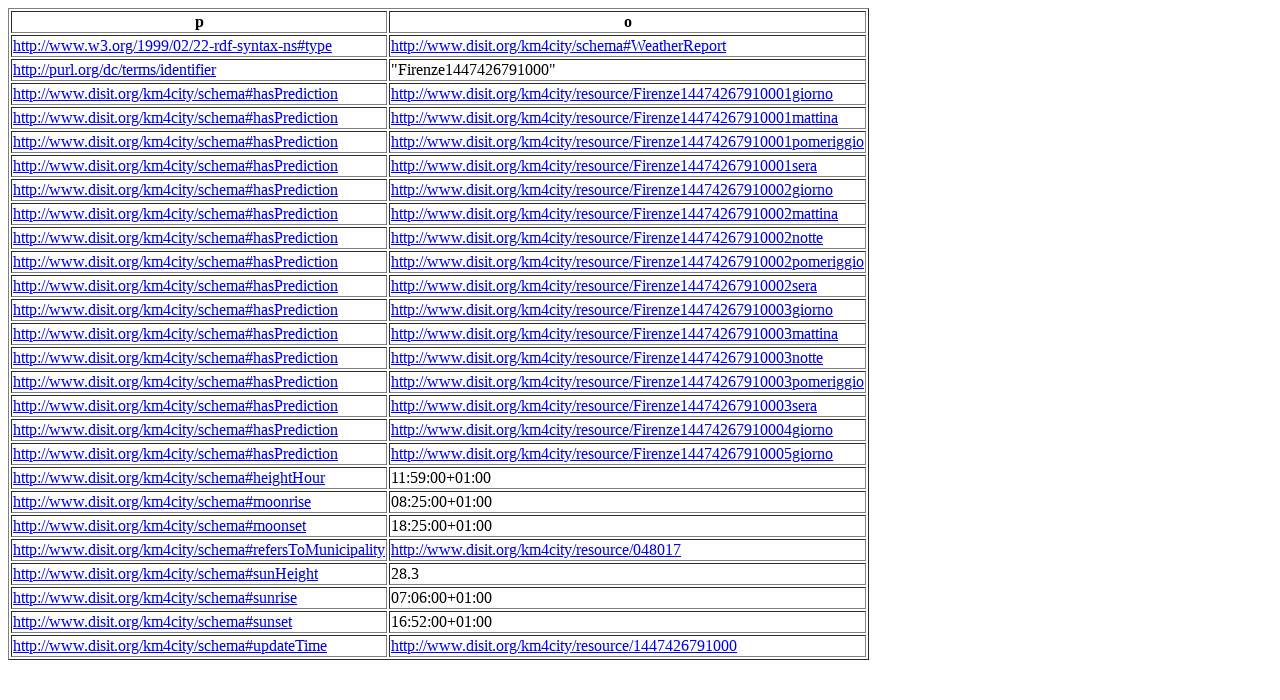

--- FILE ---
content_type: text/html; charset=UTF-8
request_url: https://www.disit.org/km4city/resource/Firenze1447426791000
body_size: 592
content:
<table class="sparql" border="1">
  <tr>
    <th>p</th>
    <th>o</th>
  </tr>
  <tr>
    <td><a href="http://www.w3.org/1999/02/22-rdf-syntax-ns#type">http://www.w3.org/1999/02/22-rdf-syntax-ns#type</a></td>
    <td><a href="http://www.disit.org/km4city/schema#WeatherReport">http://www.disit.org/km4city/schema#WeatherReport</a></td>
  </tr>
  <tr>
    <td><a href="http://purl.org/dc/terms/identifier">http://purl.org/dc/terms/identifier</a></td>
    <td>"Firenze1447426791000"</td>
  </tr>
  <tr>
    <td><a href="http://www.disit.org/km4city/schema#hasPrediction">http://www.disit.org/km4city/schema#hasPrediction</a></td>
    <td><a href="http://www.disit.org/km4city/resource/Firenze14474267910001giorno">http://www.disit.org/km4city/resource/Firenze14474267910001giorno</a></td>
  </tr>
  <tr>
    <td><a href="http://www.disit.org/km4city/schema#hasPrediction">http://www.disit.org/km4city/schema#hasPrediction</a></td>
    <td><a href="http://www.disit.org/km4city/resource/Firenze14474267910001mattina">http://www.disit.org/km4city/resource/Firenze14474267910001mattina</a></td>
  </tr>
  <tr>
    <td><a href="http://www.disit.org/km4city/schema#hasPrediction">http://www.disit.org/km4city/schema#hasPrediction</a></td>
    <td><a href="http://www.disit.org/km4city/resource/Firenze14474267910001pomeriggio">http://www.disit.org/km4city/resource/Firenze14474267910001pomeriggio</a></td>
  </tr>
  <tr>
    <td><a href="http://www.disit.org/km4city/schema#hasPrediction">http://www.disit.org/km4city/schema#hasPrediction</a></td>
    <td><a href="http://www.disit.org/km4city/resource/Firenze14474267910001sera">http://www.disit.org/km4city/resource/Firenze14474267910001sera</a></td>
  </tr>
  <tr>
    <td><a href="http://www.disit.org/km4city/schema#hasPrediction">http://www.disit.org/km4city/schema#hasPrediction</a></td>
    <td><a href="http://www.disit.org/km4city/resource/Firenze14474267910002giorno">http://www.disit.org/km4city/resource/Firenze14474267910002giorno</a></td>
  </tr>
  <tr>
    <td><a href="http://www.disit.org/km4city/schema#hasPrediction">http://www.disit.org/km4city/schema#hasPrediction</a></td>
    <td><a href="http://www.disit.org/km4city/resource/Firenze14474267910002mattina">http://www.disit.org/km4city/resource/Firenze14474267910002mattina</a></td>
  </tr>
  <tr>
    <td><a href="http://www.disit.org/km4city/schema#hasPrediction">http://www.disit.org/km4city/schema#hasPrediction</a></td>
    <td><a href="http://www.disit.org/km4city/resource/Firenze14474267910002notte">http://www.disit.org/km4city/resource/Firenze14474267910002notte</a></td>
  </tr>
  <tr>
    <td><a href="http://www.disit.org/km4city/schema#hasPrediction">http://www.disit.org/km4city/schema#hasPrediction</a></td>
    <td><a href="http://www.disit.org/km4city/resource/Firenze14474267910002pomeriggio">http://www.disit.org/km4city/resource/Firenze14474267910002pomeriggio</a></td>
  </tr>
  <tr>
    <td><a href="http://www.disit.org/km4city/schema#hasPrediction">http://www.disit.org/km4city/schema#hasPrediction</a></td>
    <td><a href="http://www.disit.org/km4city/resource/Firenze14474267910002sera">http://www.disit.org/km4city/resource/Firenze14474267910002sera</a></td>
  </tr>
  <tr>
    <td><a href="http://www.disit.org/km4city/schema#hasPrediction">http://www.disit.org/km4city/schema#hasPrediction</a></td>
    <td><a href="http://www.disit.org/km4city/resource/Firenze14474267910003giorno">http://www.disit.org/km4city/resource/Firenze14474267910003giorno</a></td>
  </tr>
  <tr>
    <td><a href="http://www.disit.org/km4city/schema#hasPrediction">http://www.disit.org/km4city/schema#hasPrediction</a></td>
    <td><a href="http://www.disit.org/km4city/resource/Firenze14474267910003mattina">http://www.disit.org/km4city/resource/Firenze14474267910003mattina</a></td>
  </tr>
  <tr>
    <td><a href="http://www.disit.org/km4city/schema#hasPrediction">http://www.disit.org/km4city/schema#hasPrediction</a></td>
    <td><a href="http://www.disit.org/km4city/resource/Firenze14474267910003notte">http://www.disit.org/km4city/resource/Firenze14474267910003notte</a></td>
  </tr>
  <tr>
    <td><a href="http://www.disit.org/km4city/schema#hasPrediction">http://www.disit.org/km4city/schema#hasPrediction</a></td>
    <td><a href="http://www.disit.org/km4city/resource/Firenze14474267910003pomeriggio">http://www.disit.org/km4city/resource/Firenze14474267910003pomeriggio</a></td>
  </tr>
  <tr>
    <td><a href="http://www.disit.org/km4city/schema#hasPrediction">http://www.disit.org/km4city/schema#hasPrediction</a></td>
    <td><a href="http://www.disit.org/km4city/resource/Firenze14474267910003sera">http://www.disit.org/km4city/resource/Firenze14474267910003sera</a></td>
  </tr>
  <tr>
    <td><a href="http://www.disit.org/km4city/schema#hasPrediction">http://www.disit.org/km4city/schema#hasPrediction</a></td>
    <td><a href="http://www.disit.org/km4city/resource/Firenze14474267910004giorno">http://www.disit.org/km4city/resource/Firenze14474267910004giorno</a></td>
  </tr>
  <tr>
    <td><a href="http://www.disit.org/km4city/schema#hasPrediction">http://www.disit.org/km4city/schema#hasPrediction</a></td>
    <td><a href="http://www.disit.org/km4city/resource/Firenze14474267910005giorno">http://www.disit.org/km4city/resource/Firenze14474267910005giorno</a></td>
  </tr>
  <tr>
    <td><a href="http://www.disit.org/km4city/schema#heightHour">http://www.disit.org/km4city/schema#heightHour</a></td>
    <td>11:59:00+01:00</td>
  </tr>
  <tr>
    <td><a href="http://www.disit.org/km4city/schema#moonrise">http://www.disit.org/km4city/schema#moonrise</a></td>
    <td>08:25:00+01:00</td>
  </tr>
  <tr>
    <td><a href="http://www.disit.org/km4city/schema#moonset">http://www.disit.org/km4city/schema#moonset</a></td>
    <td>18:25:00+01:00</td>
  </tr>
  <tr>
    <td><a href="http://www.disit.org/km4city/schema#refersToMunicipality">http://www.disit.org/km4city/schema#refersToMunicipality</a></td>
    <td><a href="http://www.disit.org/km4city/resource/048017">http://www.disit.org/km4city/resource/048017</a></td>
  </tr>
  <tr>
    <td><a href="http://www.disit.org/km4city/schema#sunHeight">http://www.disit.org/km4city/schema#sunHeight</a></td>
    <td>28.3</td>
  </tr>
  <tr>
    <td><a href="http://www.disit.org/km4city/schema#sunrise">http://www.disit.org/km4city/schema#sunrise</a></td>
    <td>07:06:00+01:00</td>
  </tr>
  <tr>
    <td><a href="http://www.disit.org/km4city/schema#sunset">http://www.disit.org/km4city/schema#sunset</a></td>
    <td>16:52:00+01:00</td>
  </tr>
  <tr>
    <td><a href="http://www.disit.org/km4city/schema#updateTime">http://www.disit.org/km4city/schema#updateTime</a></td>
    <td><a href="http://www.disit.org/km4city/resource/1447426791000">http://www.disit.org/km4city/resource/1447426791000</a></td>
  </tr>
</table>